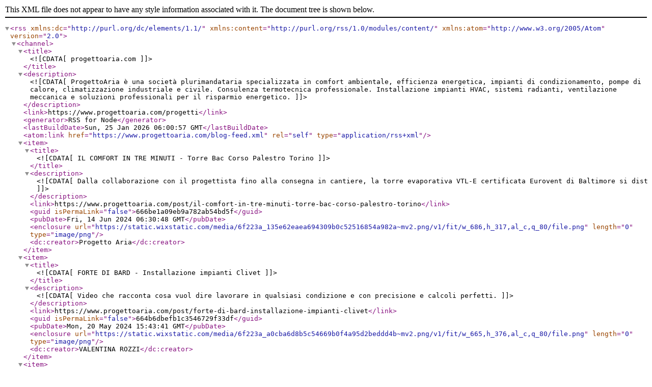

--- FILE ---
content_type: text/xml; charset=UTF-8
request_url: https://www.progettoaria.com/blog-feed.xml
body_size: 2986
content:
<?xml version="1.0" encoding="UTF-8"?><rss xmlns:dc="http://purl.org/dc/elements/1.1/" xmlns:content="http://purl.org/rss/1.0/modules/content/" xmlns:atom="http://www.w3.org/2005/Atom" version="2.0"><channel><title><![CDATA[progettoaria.com]]></title><description><![CDATA[ProgettoAria è una società plurimandataria specializzata in comfort ambientale, efficienza energetica, impianti di condizionamento, pompe di calore, climatizzazione industriale e civile. Consulenza termotecnica professionale. Installazione impianti HVAC, sistemi radianti, ventilazione meccanica e soluzioni professionali per il risparmio energetico.]]></description><link>https://www.progettoaria.com/progetti</link><generator>RSS for Node</generator><lastBuildDate>Sun, 25 Jan 2026 06:00:57 GMT</lastBuildDate><atom:link href="https://www.progettoaria.com/blog-feed.xml" rel="self" type="application/rss+xml"/><item><title><![CDATA[IL COMFORT IN TRE MINUTI - Torre Bac Corso Palestro Torino]]></title><description><![CDATA[Dalla collaborazione con il progettista fino alla consegna in cantiere, la torre evaporativa VTL-E certificata Eurovent di Baltimore si dist]]></description><link>https://www.progettoaria.com/post/il-comfort-in-tre-minuti-torre-bac-corso-palestro-torino</link><guid isPermaLink="false">666be1a09eb9a782ab54bd5f</guid><pubDate>Fri, 14 Jun 2024 06:30:48 GMT</pubDate><enclosure url="https://static.wixstatic.com/media/6f223a_135e62eaea694309b0c52516854a982a~mv2.png/v1/fit/w_686,h_317,al_c,q_80/file.png" length="0" type="image/png"/><dc:creator>Progetto Aria</dc:creator></item><item><title><![CDATA[FORTE DI BARD - Installazione impianti Clivet]]></title><description><![CDATA[Video che racconta cosa vuol dire lavorare in qualsiasi condizione e con precisione e calcoli perfetti.]]></description><link>https://www.progettoaria.com/post/forte-di-bard-installazione-impianti-clivet</link><guid isPermaLink="false">664b6dbefb1c3546729f33df</guid><pubDate>Mon, 20 May 2024 15:43:41 GMT</pubDate><enclosure url="https://static.wixstatic.com/media/6f223a_a0cba6d8b5c54669b0f4a95d2beddd4b~mv2.png/v1/fit/w_665,h_376,al_c,q_80/file.png" length="0" type="image/png"/><dc:creator>VALENTINA ROZZI</dc:creator></item><item><title><![CDATA[IL COMFORT IN TRE MINUTI - visita in stabilimento Innova a Store]]></title><description><![CDATA[Visita di Roberto Doria AD di ProgettoAria allo stabilimento Innova Energia]]></description><link>https://www.progettoaria.com/post/il-comfort-in-tre-minuti-visita-in-stabilimento-innova-a-store</link><guid isPermaLink="false">664b6be6272d22a127aa4aea</guid><pubDate>Mon, 20 May 2024 15:34:13 GMT</pubDate><enclosure url="https://static.wixstatic.com/media/6f223a_46d5e9550488423a8e27359fadc64286~mv2.png/v1/fit/w_1000,h_715,al_c,q_80/file.png" length="0" type="image/png"/><dc:creator>VALENTINA ROZZI</dc:creator></item><item><title><![CDATA[Eventi PROGET.TO APERITIVO 2023]]></title><description><![CDATA[Aperitivi al tramonto in location eccezionali tutto organizzato da Progetto Aria]]></description><link>https://www.progettoaria.com/post/eventi-proget-to-aperitivo-2023</link><guid isPermaLink="false">664b68243c8d1e1f75cb7fca</guid><category><![CDATA[aria]]></category><category><![CDATA[acqua]]></category><category><![CDATA[residenziali-commerciali]]></category><category><![CDATA[Video in pillole]]></category><pubDate>Mon, 20 May 2024 15:16:29 GMT</pubDate><enclosure url="https://static.wixstatic.com/media/6f223a_75830bf09a55489c8a4b0075f227b8c6~mv2.jpg/v1/fit/w_1000,h_1000,al_c,q_80/file.png" length="0" type="image/png"/><dc:creator>varozzi77</dc:creator></item><item><title><![CDATA[IL COMFORT IN TRE MINUTI - Innovation Centre Clivet spa]]></title><description><![CDATA[Torna la nostra rubrica de #ilcomfortintreminuti e torna alla grande perché vi parliamo direttamente dall'Innovation Centre di Clivet...]]></description><link>https://www.progettoaria.com/post/il-comfort-in-tre-minuti-innovation-centre-clivet-spa</link><guid isPermaLink="false">63e37d70d1d5dad099248037</guid><category><![CDATA[aria]]></category><category><![CDATA[residenziali-commerciali]]></category><category><![CDATA[Video in pillole]]></category><category><![CDATA[acqua]]></category><pubDate>Thu, 09 Feb 2023 13:28:52 GMT</pubDate><enclosure url="https://static.wixstatic.com/media/3fc271_fd01e71a4b894ea0b5a4426c28cbd952~mv2.png/v1/fit/w_1000,h_799,al_c,q_80/file.png" length="0" type="image/png"/><dc:creator>VALENTINA ROZZI</dc:creator></item><item><title><![CDATA[IL COMFORT IN TRE MINUTI - Innova Energie]]></title><description><![CDATA[Innova Energie, azienda che si contraddistingue per una forte attitudine marketing oriented.]]></description><link>https://www.progettoaria.com/post/il-comfort-in-tre-minuti-innova-energie-progettoaria</link><guid isPermaLink="false">62a4d0c1624d77b8913336ae</guid><category><![CDATA[residenziali-commerciali]]></category><category><![CDATA[Video in pillole]]></category><pubDate>Sat, 11 Jun 2022 17:33:58 GMT</pubDate><enclosure url="https://static.wixstatic.com/media/6f223a_12e3b675735249c394b568bb7ed36fdb~mv2.jpg/v1/fit/w_1000,h_1000,al_c,q_80/file.png" length="0" type="image/png"/><dc:creator>varozzi77</dc:creator></item><item><title><![CDATA[IL COMFORT IN TRE MINUTI - Residenziale con Zeromax Eurotherm]]></title><description><![CDATA[Installazione di Zeromax di Eurotherm in un cantiere residenziale.]]></description><link>https://www.progettoaria.com/post/il-comfort-in-tre-minuti-residenziale-con-zeromax-eurotherm-progettoaria</link><guid isPermaLink="false">624aff0bde965cdfb056ccde</guid><category><![CDATA[Video in pillole]]></category><category><![CDATA[residenziali-commerciali]]></category><pubDate>Mon, 04 Apr 2022 14:33:45 GMT</pubDate><enclosure url="https://static.wixstatic.com/media/246273_df07a7b83cda45cf9abdaf8572addcad~mv2.jpg/v1/fit/w_600,h_450,al_c,q_80/file.png" length="0" type="image/png"/><dc:creator>varozzi77</dc:creator></item><item><title><![CDATA[IL COMFORT IN TRE MINUTI - Stabilimento il Pilota di Sintra]]></title><description><![CDATA[Oggi nella nostra rubrica #Ilcomfortintreminuti vi portiamo nello stabilimento SINTRA S.r.l. chiamato "il Pilota" insieme al direttore...]]></description><link>https://www.progettoaria.com/post/il-comfort-in-tre-minuti-stabilimento-il-pilota-di-sintra</link><guid isPermaLink="false">619f614d35dfd300305c6c82</guid><category><![CDATA[aria]]></category><category><![CDATA[acqua]]></category><category><![CDATA[Video in pillole]]></category><pubDate>Thu, 25 Nov 2021 10:19:42 GMT</pubDate><enclosure url="https://static.wixstatic.com/media/6f223a_b05cd2161dae417c9d6579fe9caf0b6b~mv2.png/v1/fit/w_1000,h_1000,al_c,q_80/file.png" length="0" type="image/png"/><dc:creator>varozzi77</dc:creator></item><item><title><![CDATA[IL COMFORT IN TRE MINUTI: Politecnico di Torino ]]></title><description><![CDATA[Roberto Doria vi parlerà direttamente dal sito del Politecnico di Torino dove è stato fatto un importante intervento di sostituzione di...]]></description><link>https://www.progettoaria.com/post/il-comfort-in-tre-minuti-politecnico-di-torino</link><guid isPermaLink="false">60ec47bb3ea46a00154bc8b2</guid><category><![CDATA[Video in pillole]]></category><category><![CDATA[residenziali-commerciali]]></category><pubDate>Mon, 12 Jul 2021 13:52:39 GMT</pubDate><enclosure url="https://static.wixstatic.com/media/3fc271_25415b7f915d4194bf452a7b7894f697~mv2.png/v1/fit/w_1000,h_732,al_c,q_80/file.png" length="0" type="image/png"/><dc:creator>VALENTINA ROZZI</dc:creator></item><item><title><![CDATA[IL COMFORT IN TRE MINUTI: P3Ductal ]]></title><description><![CDATA[Approfondimento su novità di prodotto e certificazioni su canali rettangolari metallici coibentati]]></description><link>https://www.progettoaria.com/post/il-comfort-in-tre-minuti-p3ductal-progettoaria</link><guid isPermaLink="false">60e36421979d780015cf7e77</guid><category><![CDATA[residenziali-commerciali]]></category><category><![CDATA[Video in pillole]]></category><pubDate>Mon, 05 Jul 2021 20:03:38 GMT</pubDate><enclosure url="https://static.wixstatic.com/media/3fc271_dbedc9a3eb2d4b509fa457cdc036185d~mv2.png/v1/fit/w_533,h_318,al_c,q_80/file.png" length="0" type="image/png"/><dc:creator>VALENTINA ROZZI</dc:creator></item><item><title><![CDATA[ITT CENTRO PROTOTIPI BARGE  -  (TO)]]></title><description><![CDATA[ITT Barge, Silicon Valley ai piedi del Monviso, Impianti Mitsubishi Electric, Sintra e Lindab]]></description><link>https://www.progettoaria.com/post/itt-centro-prototipi-barge-to</link><guid isPermaLink="false">60db1f8e9b3813001511515a</guid><category><![CDATA[aria]]></category><category><![CDATA[acqua]]></category><category><![CDATA[residenziali-commerciali]]></category><pubDate>Tue, 29 Jun 2021 13:54:01 GMT</pubDate><enclosure url="https://static.wixstatic.com/media/246273_2a2abbb7231948a69437c328a0cae720~mv2.jpg/v1/fit/w_800,h_600,al_c,q_80/file.png" length="0" type="image/png"/><dc:creator>VALENTINA ROZZI</dc:creator></item><item><title><![CDATA[IL COMFORT IN TRE MINUTI: Mitsubishi Electric,Sintra e Lindab con ITT Barge]]></title><description><![CDATA[Installazione ad opera di AUTEC SERVICE su un progetto di MCM Ingegneria: ITT Barge, la Silicon Valley ai piedi del Monviso sceglie...]]></description><link>https://www.progettoaria.com/post/il-comfort-in-tre-minuti-mitsubishi-electric-sintra-e-lindab-con-itt-barge</link><guid isPermaLink="false">60d1eb9c8ed28900151204ed</guid><category><![CDATA[aria]]></category><category><![CDATA[acqua]]></category><category><![CDATA[Video in pillole]]></category><pubDate>Tue, 22 Jun 2021 14:01:09 GMT</pubDate><enclosure url="https://static.wixstatic.com/media/3fc271_aacd5722f4a9444e8d914736c6c41e87~mv2.jpg/v1/fit/w_1000,h_1000,al_c,q_80/file.png" length="0" type="image/png"/><dc:creator>VALENTINA ROZZI</dc:creator></item><item><title><![CDATA[IL COMFORT IN TRE MINUTI: Zeromax di Eurotherm]]></title><description><![CDATA[Impianto Zeromax di Eurotherm su pavimento piastrellato. ]]></description><link>https://www.progettoaria.com/post/il-comfort-in-tre-minuti-zeromax-di-eurotherm-progettoaria</link><guid isPermaLink="false">60c1e97118e6200015777281</guid><category><![CDATA[Video in pillole]]></category><category><![CDATA[residenziali-commerciali]]></category><pubDate>Thu, 10 Jun 2021 10:38:35 GMT</pubDate><enclosure url="https://static.wixstatic.com/media/3fc271_c9c8788c4d834d1ab0957d98ccf76434~mv2.jpeg/v1/fit/w_1000,h_1000,al_c,q_80/file.png" length="0" type="image/png"/><dc:creator>VALENTINA ROZZI</dc:creator></item><item><title><![CDATA[IL COMFORT IN TRE MINUTI: Biblioteca Multimediale Palazzo Nuovo - Eurotherm]]></title><description><![CDATA[Articolo e foto che descrivono il progetto Biblioteca Palazzo Nuovo]]></description><link>https://www.progettoaria.com/post/il-comfort-in-tre-minuti-biblioteca-multimediale-palazzo-nuovo-eurotherm</link><guid isPermaLink="false">60ab6ed58ba5fa001662f3bf</guid><category><![CDATA[acqua]]></category><category><![CDATA[residenziali-commerciali]]></category><category><![CDATA[Video in pillole]]></category><pubDate>Mon, 24 May 2021 09:20:24 GMT</pubDate><enclosure url="http://youtu.be/nE5XzanBA6s" length="0" type="video"/><dc:creator>VALENTINA ROZZI</dc:creator></item><item><title><![CDATA[NUOVA BIBLIOTECA PALAZZO NUOVO - TORINO (TO)]]></title><description><![CDATA[Intervista all'arch.Affubine che ci illustra i dettagli del progetto Eurotherm]]></description><link>https://www.progettoaria.com/post/nuova-biblioteca-palazzo-nuovo-torino-to</link><guid isPermaLink="false">605cb0eb276d8000153e907a</guid><category><![CDATA[acqua]]></category><category><![CDATA[residenziali-commerciali]]></category><category><![CDATA[Video in pillole]]></category><pubDate>Mon, 24 May 2021 09:02:49 GMT</pubDate><enclosure url="https://static.wixstatic.com/media/3fc271_b6c7e07a41cc4252a4fa80d95f87f37c~mv2.jpg/v1/fit/w_1000,h_1000,al_c,q_80/file.png" length="0" type="image/png"/><dc:creator>VALENTINA ROZZI</dc:creator></item><item><title><![CDATA[IL COMFORT IN TRE MINUTI: Luca Piacentini - Coster Group]]></title><description><![CDATA[Coster Group e i programmi di building automation]]></description><link>https://www.progettoaria.com/post/il-comfort-in-tre-minuti-luca-piacentini-coster-group</link><guid isPermaLink="false">60a4e73d3034a70016d7c638</guid><category><![CDATA[Video in pillole]]></category><pubDate>Wed, 19 May 2021 10:29:59 GMT</pubDate><enclosure url="http://youtu.be/-nHFBJQ02rw" length="0" type="video"/><dc:creator>VALENTINA ROZZI</dc:creator></item><item><title><![CDATA[IL COMFORT IN TRE MINUTI: Elena Favero - Sala Collaudi Mitsubishi Electric e Climaveneta]]></title><description><![CDATA[L'Ing.Elena Favero ci descrive il funzionamento della cabina di collaudi delle macchine polivalenti Mitsubishi Electric Climaveneta  sia...]]></description><link>https://www.progettoaria.com/post/il-comfort-in-tre-minuti-elena-favero-sala-collaudi-mitsubishi-electric-e-climaveneta</link><guid isPermaLink="false">605a229148359e00578ec99a</guid><category><![CDATA[Video in pillole]]></category><pubDate>Tue, 23 Mar 2021 17:20:48 GMT</pubDate><enclosure url="https://static.wixstatic.com/media/3fc271_064238ae46e040c8840dcd874917f1b3~mv2.png/v1/fit/w_1000,h_775,al_c,q_80/file.png" length="0" type="image/png"/><dc:creator>VALENTINA ROZZI</dc:creator></item><item><title><![CDATA[IL COMFORT IN TRE MINUTI: Giorgio Bo - Progetto Iren Genova ]]></title><description><![CDATA[IL'ingegnere Giorgio Bo dello studio Prodim di Torino ci racconta la particolarità del progetto sede Iren di Genova, edificio che...]]></description><link>https://www.progettoaria.com/post/il-comfort-in-tre-minuti-giorgio-bo-progetto-iren-genova</link><guid isPermaLink="false">605a2192b1ff0c00416ae1fd</guid><category><![CDATA[Video in pillole]]></category><pubDate>Tue, 23 Mar 2021 17:16:51 GMT</pubDate><enclosure url="https://static.wixstatic.com/media/3fc271_48fca45578ce444ab74c7e055ec16671~mv2.png/v1/fit/w_1000,h_797,al_c,q_80/file.png" length="0" type="image/png"/><dc:creator>VALENTINA ROZZI</dc:creator></item></channel></rss>